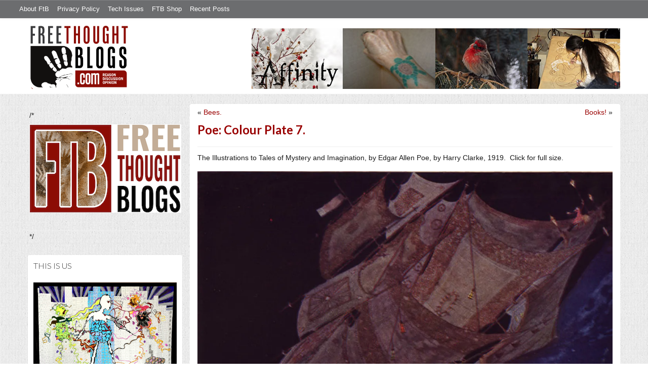

--- FILE ---
content_type: text/html; charset=UTF-8
request_url: https://freethoughtblogs.com/affinity/2018/01/16/poe-colour-plate-7/
body_size: 18733
content:
<!DOCTYPE html>
<html lang="en-US">
<head>
<title>Poe: Colour Plate 7.</title>
<meta property="og:image" content="https://freethoughtblogs.com/affinity/wp-content/themes/ftb2-theme/images/logo.gif">
<meta name="robots" content="noodp,noydir" />
<meta name="viewport" content="width=device-width, initial-scale=1" />
<link rel='dns-prefetch' href='//secure.gravatar.com' />
<link rel='dns-prefetch' href='//platform-api.sharethis.com' />
<link rel='dns-prefetch' href='//fonts.googleapis.com' />
<link rel='dns-prefetch' href='//s.w.org' />
<link rel="alternate" type="application/rss+xml" title="Affinity &raquo; Feed" href="https://freethoughtblogs.com/affinity/feed/" />
<link rel="alternate" type="application/rss+xml" title="Affinity &raquo; Comments Feed" href="https://freethoughtblogs.com/affinity/comments/feed/" />
<link rel="alternate" type="application/rss+xml" title="Affinity &raquo; Poe: Colour Plate 7. Comments Feed" href="https://freethoughtblogs.com/affinity/2018/01/16/poe-colour-plate-7/feed/" />
<link rel="canonical" href="https://freethoughtblogs.com/affinity/2018/01/16/poe-colour-plate-7/" />
		<script type="text/javascript">
			window._wpemojiSettings = {"baseUrl":"https:\/\/s.w.org\/images\/core\/emoji\/11\/72x72\/","ext":".png","svgUrl":"https:\/\/s.w.org\/images\/core\/emoji\/11\/svg\/","svgExt":".svg","source":{"concatemoji":"https:\/\/freethoughtblogs.com\/affinity\/wp-includes\/js\/wp-emoji-release.min.js?ver=4.9.28"}};
			!function(e,a,t){var n,r,o,i=a.createElement("canvas"),p=i.getContext&&i.getContext("2d");function s(e,t){var a=String.fromCharCode;p.clearRect(0,0,i.width,i.height),p.fillText(a.apply(this,e),0,0);e=i.toDataURL();return p.clearRect(0,0,i.width,i.height),p.fillText(a.apply(this,t),0,0),e===i.toDataURL()}function c(e){var t=a.createElement("script");t.src=e,t.defer=t.type="text/javascript",a.getElementsByTagName("head")[0].appendChild(t)}for(o=Array("flag","emoji"),t.supports={everything:!0,everythingExceptFlag:!0},r=0;r<o.length;r++)t.supports[o[r]]=function(e){if(!p||!p.fillText)return!1;switch(p.textBaseline="top",p.font="600 32px Arial",e){case"flag":return s([55356,56826,55356,56819],[55356,56826,8203,55356,56819])?!1:!s([55356,57332,56128,56423,56128,56418,56128,56421,56128,56430,56128,56423,56128,56447],[55356,57332,8203,56128,56423,8203,56128,56418,8203,56128,56421,8203,56128,56430,8203,56128,56423,8203,56128,56447]);case"emoji":return!s([55358,56760,9792,65039],[55358,56760,8203,9792,65039])}return!1}(o[r]),t.supports.everything=t.supports.everything&&t.supports[o[r]],"flag"!==o[r]&&(t.supports.everythingExceptFlag=t.supports.everythingExceptFlag&&t.supports[o[r]]);t.supports.everythingExceptFlag=t.supports.everythingExceptFlag&&!t.supports.flag,t.DOMReady=!1,t.readyCallback=function(){t.DOMReady=!0},t.supports.everything||(n=function(){t.readyCallback()},a.addEventListener?(a.addEventListener("DOMContentLoaded",n,!1),e.addEventListener("load",n,!1)):(e.attachEvent("onload",n),a.attachEvent("onreadystatechange",function(){"complete"===a.readyState&&t.readyCallback()})),(n=t.source||{}).concatemoji?c(n.concatemoji):n.wpemoji&&n.twemoji&&(c(n.twemoji),c(n.wpemoji)))}(window,document,window._wpemojiSettings);
		</script>
		<style type="text/css">
img.wp-smiley,
img.emoji {
	display: inline !important;
	border: none !important;
	box-shadow: none !important;
	height: 1em !important;
	width: 1em !important;
	margin: 0 .07em !important;
	vertical-align: -0.1em !important;
	background: none !important;
	padding: 0 !important;
}
</style>
<link rel='stylesheet' id='bootstrap-css'  href='https://freethoughtblogs.com/affinity/wp-content/themes/ftb2-theme/bootstrap-3.2.0/css/bootstrap.min.css?ver=4.9.28' type='text/css' media='all' />
<link rel='stylesheet' id='bootstrap-theme-css'  href='https://freethoughtblogs.com/affinity/wp-content/themes/ftb2-theme/bootstrap-3.2.0/css/bootstrap-theme.min.css?ver=4.9.28' type='text/css' media='all' />
<link rel='stylesheet' id='fontawesome-css'  href='https://freethoughtblogs.com/affinity/wp-content/themes/ftb2-theme/font-awesome-4.1.0/css/font-awesome.min.css?ver=4.9.28' type='text/css' media='all' />
<link rel='stylesheet' id='lato-font-css'  href='//fonts.googleapis.com/css?family=Lato%3A300%2C700&#038;ver=4.9.28' type='text/css' media='all' />
<link rel='stylesheet' id='child-theme-css'  href='https://freethoughtblogs.com/affinity/wp-content/themes/ftb2-theme/style.css?ver=2.3.6' type='text/css' media='all' />
<link rel='stylesheet' id='stcr-font-awesome-css'  href='https://freethoughtblogs.com/affinity/wp-content/plugins/subscribe-to-comments-reloaded/includes/css/font-awesome.min.css?ver=4.9.28' type='text/css' media='all' />
<link rel='stylesheet' id='taxonomy-image-plugin-public-css'  href='https://freethoughtblogs.com/affinity/wp-content/plugins/taxonomy-images/css/style.css?ver=0.9.6' type='text/css' media='screen' />
<link rel='stylesheet' id='social-logos-css'  href='https://freethoughtblogs.com/affinity/wp-content/plugins/jetpack/_inc/social-logos/social-logos.min.css?ver=1' type='text/css' media='all' />
<link rel='stylesheet' id='jetpack_css-css'  href='https://freethoughtblogs.com/affinity/wp-content/plugins/jetpack/css/jetpack.css?ver=6.8.5' type='text/css' media='all' />
<script type='text/javascript' src='https://freethoughtblogs.com/affinity/wp-includes/js/jquery/jquery.js?ver=1.12.4'></script>
<script type='text/javascript' src='https://freethoughtblogs.com/affinity/wp-includes/js/jquery/jquery-migrate.min.js?ver=1.4.1'></script>
<script type='text/javascript'>
/* <![CDATA[ */
var related_posts_js_options = {"post_heading":"h4"};
/* ]]> */
</script>
<script type='text/javascript' src='https://freethoughtblogs.com/affinity/wp-content/plugins/jetpack/_inc/build/related-posts/related-posts.min.js?ver=20150408'></script>
<script type='text/javascript' src='https://freethoughtblogs.com/affinity/wp-content/themes/ftb2-theme/bootstrap-3.2.0/js/bootstrap.min.js?ver=3.2.0'></script>
<script type='text/javascript' src='https://freethoughtblogs.com/affinity/wp-content/themes/ftb2-theme/js/global.js?ver=0.0.4'></script>
<script type='text/javascript' src='https://freethoughtblogs.com/affinity/wp-includes/js/jquery/ui/core.min.js?ver=1.11.4'></script>
<script type='text/javascript'>
/* <![CDATA[ */
var social_connect_data = {"wordpress_enabled":""};
/* ]]> */
</script>
<script type='text/javascript' src='https://freethoughtblogs.com/affinity/wp-content/plugins/social-connect/media/js/connect.js?ver=4.9.28'></script>
<script type='text/javascript' src='//platform-api.sharethis.com/js/sharethis.js#product=ga&#038;property=5cb5d3be3e2c72001277e9e1'></script>
<script type='text/javascript'>
/* <![CDATA[ */
var AJAXCommentPreview = {"loading":"Loading\u2026","error":"Preview error","emptyString":"Click the \"Preview\" button to preview your comment here.","url":"https:\/\/freethoughtblogs.com\/affinity\/wp-admin\/admin-ajax.php?action=ajax_comment_preview"};
/* ]]> */
</script>
<script type='text/javascript' src='https://freethoughtblogs.com/affinity/wp-content/plugins/ajax-comment-preview/ajax-comment-preview.js?ver=2.4'></script>
<link rel='https://api.w.org/' href='https://freethoughtblogs.com/affinity/wp-json/' />
<link rel="EditURI" type="application/rsd+xml" title="RSD" href="https://freethoughtblogs.com/affinity/xmlrpc.php?rsd" />
<link rel="alternate" type="application/json+oembed" href="https://freethoughtblogs.com/affinity/wp-json/oembed/1.0/embed?url=https%3A%2F%2Ffreethoughtblogs.com%2Faffinity%2F2018%2F01%2F16%2Fpoe-colour-plate-7%2F" />
<link rel="alternate" type="text/xml+oembed" href="https://freethoughtblogs.com/affinity/wp-json/oembed/1.0/embed?url=https%3A%2F%2Ffreethoughtblogs.com%2Faffinity%2F2018%2F01%2F16%2Fpoe-colour-plate-7%2F&#038;format=xml" />

<!-- Start Of Additions Generated By Greg's Threaded Comment Numbering Plugin 1.5.8 -->
<link rel='stylesheet' id='gtcn-plugin-css'  href='https://freethoughtblogs.com/affinity/wp-content/plugins/gregs-threaded-comment-numbering/gtcn-css.css?ver=1.5.8' type='text/css' media='all' />
<!-- End Of Additions Generated By Greg's Threaded Comment Numbering Plugin 1.5.8 -->
		<script type="text/javascript">
			var _statcounter = _statcounter || [];
			_statcounter.push({"tags": {"author": "Caine"}});
		</script>
		<link rel='stylesheet' id='social_connect-css'  href='https://freethoughtblogs.com/affinity/wp-content/plugins/social-connect/media/css/style.css?ver=4.9.28' type='text/css' media='all' />
<link rel='stylesheet' id='dashicons-css'  href='https://freethoughtblogs.com/affinity/wp-includes/css/dashicons.min.css?ver=4.9.28' type='text/css' media='all' />
<link rel='stylesheet' id='wp-jquery-ui-dialog-css'  href='https://freethoughtblogs.com/affinity/wp-includes/css/jquery-ui-dialog.min.css?ver=4.9.28' type='text/css' media='all' />

<link rel='dns-prefetch' href='//widgets.wp.com'/>
<link rel='dns-prefetch' href='//s0.wp.com'/>
<link rel='dns-prefetch' href='//0.gravatar.com'/>
<link rel='dns-prefetch' href='//1.gravatar.com'/>
<link rel='dns-prefetch' href='//2.gravatar.com'/>
<link rel='dns-prefetch' href='//i0.wp.com'/>
<link rel='dns-prefetch' href='//i1.wp.com'/>
<link rel='dns-prefetch' href='//i2.wp.com'/>
<style type='text/css'>img#wpstats{display:none}</style><link rel="Shortcut Icon" href="/favicon.ico" type="image/x-icon" />
<link rel="pingback" href="https://freethoughtblogs.com/affinity/xmlrpc.php" />
<!--[if lt IE 9]><script src="//html5shiv.googlecode.com/svn/trunk/html5.js"></script><![endif]-->
		<style type="text/css">.recentcomments a{display:inline !important;padding:0 !important;margin:0 !important;}</style>
		
<!-- Jetpack Open Graph Tags -->
<meta property="og:type" content="article" />
<meta property="og:title" content="Poe: Colour Plate 7." />
<meta property="og:url" content="https://freethoughtblogs.com/affinity/2018/01/16/poe-colour-plate-7/" />
<meta property="og:description" content="The Illustrations to Tales of Mystery and Imagination, by Edgar Allen Poe, by Harry Clarke, 1919.  Click for full size. {AD}" />
<meta property="article:published_time" content="2018-01-16T13:49:13+00:00" />
<meta property="article:modified_time" content="2018-01-16T13:49:13+00:00" />
<meta property="og:site_name" content="Affinity" />
<meta property="og:image" content="https://freethoughtblogs.com/affinity/files/2018/01/C7.jpg" />
<meta property="og:image:secure_url" content="https://i2.wp.com/freethoughtblogs.com/affinity/files/2018/01/C7.jpg?ssl=1" />
<meta property="og:image:width" content="1061" />
<meta property="og:image:height" content="1500" />
<meta property="og:locale" content="en_US" />
<meta name="twitter:text:title" content="Poe: Colour Plate 7." />
<meta name="twitter:image" content="https://freethoughtblogs.com/affinity/files/2018/01/C7.jpg?w=1400" />
<meta name="twitter:card" content="summary_large_image" />

<!-- End Jetpack Open Graph Tags -->

<!-- AD HEADER CODEZ -->
<script type='text/javascript'>
var googletag = googletag || {};
googletag.cmd = googletag.cmd || [];
(function() {
var gads = document.createElement('script');
gads.async = true;
gads.type = 'text/javascript';
var useSSL = 'https:' == document.location.protocol;
gads.src = (useSSL ? 'https:' : 'http:') + 
'//www.googletagservices.com/tag/js/gpt.js';
var node = document.getElementsByTagName('script')[0];
node.parentNode.insertBefore(gads, node);
})();
</script>			<style type="text/css" id="wp-custom-css">
				/*
Welcome to Custom CSS!

To learn how this works, see http://wp.me/PEmnE-Bt
*/
blockquote {
	padding: 1px 4px 1px 24px !important;
	border-left: 3px solid #550000;
	color: #550000 !important;
}

q {
	font-family: "Comic Sans MS", MarkerFelt, MarkerFelt-Wide;
}

li.comment.bypostauthor {
	color: black !important;
	background: white !important;
	min-height: 100px !important;
	background-image: url(http://freethoughtblogs.com/affinity/files/2016/07/Ratskel.gif) !important;
	background-repeat: no-repeat !important;
	background-position: right bottom !important;
	border-left: 2px solid white !important;
	border-top: 2px solid white !important;
	border-right: 2px solid #ddd !important;
	border-bottom: 2px solid #ddd !important;
	padding: 8px !important;
	padding-right: 75px !important;
}

p.lead:first-letter {
	text-shadow: #aaa 2px 2px;
	font-size: 250%;
	line-height: 1;
	margin: 2px 3px 0 -2px;
	float: left;
}			</style>
		<!--[if lt IE 9]>
<script src="http://ie7-js.googlecode.com/svn/version/2.1(beta4)/IE9.js"></script>
<![endif]-->
<meta name="viewport" content="initial-scale=1.0, width=device-width, user-scalable=yes">
</head>
<body class="post-template-default single single-post postid-25650 single-format-standard custom-header header-image sidebar-content" itemscope="itemscope" itemtype="http://schema.org/WebPage"><div class="site-container"><nav class="navbar navbar-default" id="header-top" role="navigation">
  <div class="container-fluid">
    <div class="navbar-header">
      <button type="button" class="btn" data-toggle="collapse" data-target="#header-top .navbar-collapse">
        <i class="fa fa-bars"></i> Top menu
      </button>
    </div>
    <div class="collapse navbar-collapse">
<!-- Time saved: 0.02226996421814 -->
<ul id="menu-main" class="menu nav navbar-nav"><li id="menu-item-32" class="menu-item menu-item-type-post_type menu-item-object-page menu-item-32"><a href="https://freethoughtblogs.com/advertise-on-freethoughtblogs/">About FtB</a></li>
<li id="menu-item-33" class="menu-item menu-item-type-post_type menu-item-object-page menu-item-33"><a href="https://freethoughtblogs.com/privacy-policy/">Privacy Policy</a></li>
<li id="menu-item-123958" class="menu-item menu-item-type-post_type menu-item-object-page menu-item-123958"><a href="https://freethoughtblogs.com/technical-support/">Tech Issues</a></li>
<li id="menu-item-153333" class="menu-item menu-item-type-post_type menu-item-object-page menu-item-153333"><a href="https://freethoughtblogs.com/shop/">FTB Shop</a></li>
<li id="menu-item-186377" class="menu-item menu-item-type-post_type menu-item-object-page menu-item-186377"><a href="https://freethoughtblogs.com/recent-posts/">Recent Posts</a></li>
</ul><!-- Time saved: 0.0040378570556641 -->
<!--
    <div class="top_social">
      <a href="#"><i class="fa fa-twitter"></i></a>
      <a href="#"><i class="fa fa-facebook"></i></a>
    </div>
      <form method="get" class="search-form" action="" role="search">
        <input type="text" name="s" placeholder="Search this website…">
        <button type="submit"><i class="fa fa-search"></i></button>
      </form>
    </div>
    <div class="login_div"><a href="https://freethoughtblogs.com/affinity/wp-login.php">Log in</a></div>
-->
    </div>
  </div>
</nav>
<header class="site-header">
  <div id="title-area">
<h1 class="site-title" itemprop="headline"><a href="https://freethoughtblogs.com/affinity/" title="Affinity">Affinity</a></h1><h2 class="site-description" itemprop="description">Art, Fun, &amp; Nonsense.</h2>  </div>
  <div class="header-inner">
    <div id="site-logo">
      <a href="/"><img src="https://freethoughtblogs.com/affinity/wp-content/themes/ftb2-theme/images/logo.gif"></a>
    </div>
<aside class="widget-area header-widget-area" class="widget-area header-widget-area">    <a href="https://freethoughtblogs.com/affinity"><img class="header-image" src="https://freethoughtblogs.com/affinity/files/2016/08/AffinityHeader1.jpg"></a>
  </aside>    <div style="clear: both"></div>
  </div>
</header>
</div></header><div class="site-inner"><div style="display: none; visibility: hidden;" aria-hidden="true">
    Customer service: <a href="/donttouch.php">is run by John and Stacy</a>
</div>
<div class="content-sidebar-wrap"><div class="col-md-4">
<div id="main-left-menu">
  <button href="#" data-toggle="collapse" data-target="#main-left-menu .menu" id="menu-button" class="btn"><i class="fa fa-bars"></i> Sidebar Menu</button>
  <div class="menu collapse">
<aside class="sidebar sidebar-primary widget-area" role="complementary" itemscope="itemscope" itemtype="http://schema.org/WPSideBar">
  <section id="advertise" class="widget widget_ads">
    <div class="widget-wrap">
      <div class="textwidget">
        <div class="adv_on_ftb">
/*         <h2><a href="https://freethoughtblogs.com/fundraising/"><img src="https://freethoughtblogs.com/pharyngula/files/2023/12/FtBLogo.png" alt="" width="300" height="189" class="aligncenter size-medium wp-image-63384" /></a></h2>
*/          
                  </div>
      </div>
    </div>
  </section>
</aside>
<aside class="sidebar sidebar-primary widget-area" role="complementary" itemscope="itemscope" itemtype="http://schema.org/WPSideBar"><section id="text-3" class="widget widget_text"><div></div><h4 class="widget-title widgettitle">This is Us<a class="widget-title-expander" href="#" data-toggle="collapse" data-target=".widget-content" data-parent=".widget"><i class="fa fa-bars"></i></a></h4><div class="widget-content">			<div class="textwidget"><div id="attachment_26774" style="width: 1810px" class="wp-caption alignnone"><a href="https://freethoughtblogs.com/affinity/fuck-cancer-caines-journey/"><img class="wp-image-26774 size-full" src="https://i0.wp.com/freethoughtblogs.com/affinity/files/2018/03/TFight.jpg?resize=1800%2C1324&#038;ssl=1" alt="" width="1800" height="1324" data-recalc-dims="1" /></a><p class="wp-caption-text">The Fight, ©Caine, all right reserved</p></div>
<p><a href="https://freethoughtblogs.com/affinity/fuck-cancer-caines-journey/"><strong>Fuck Cancer: Caine&#8217;s Journey</strong></a></p>
<p>~~~~~~~~~~~~~~~~~~~~~~~~~~~~~~~~~~</p>
<p><strong>The Blogging Team</strong></p>
<ul>
<li><a href="https://freethoughtblogs.com/affinity/2016/03/14/hello-world/">Caine</a></li>
<li><a href="https://freethoughtblogs.com/affinity/2018/03/24/a-very-brief-introduction/">Charly</a></li>
<li><a href="https://freethoughtblogs.com/affinity/2018/07/21/barcelona/">Giliell</a></li>
<li><a href="https://freethoughtblogs.com/affinity/2018/09/24/this-is-just-to-say/">rq</a></li>
<li><a href="https://freethoughtblogs.com/affinity/2018/03/25/jacks-walk-3/">voyager</a></li>
</ul>
</div>
		</div></section></aside><!-- Time saved: 0.0626220703125 -->
<aside class="sidebar sidebar-primary widget-area" role="complementary" itemscope="itemscope" itemtype="http://schema.org/WPSideBar">
  <section id="blogroll" class="widget widget_text">
    <h2><i class="fa fa-th-large"></i><!-- <img src="/wp-content/themes/ftb2-theme/images/img-1.gif" alt="">-->Freethought Blogs</h2>
      <ul>
              <li><a href="https://freethoughtblogs.com/atrivialknot/">A Trivial Knot</a></li>
              <li><a href="https://freethoughtblogs.com/affinity/">Affinity</a></li>
              <li><a href="https://freethoughtblogs.com/atg/">Against the Grain</a></li>
              <li><a href="https://freethoughtblogs.com/andreasavester/">Andreas Avester</a></li>
              <li><a href="https://freethoughtblogs.com/natehevens/">Atheism, Music, and More...</a></li>
              <li><a href="https://freethoughtblogs.com/seymour/">Bill Seymour</a></li>
              <li><a href="https://freethoughtblogs.com/daylight/">Daylight Atheism</a></li>
              <li><a href="https://freethoughtblogs.com/iris/">Death to Squirrels</a></li>
              <li><a href="https://freethoughtblogs.com/fierceroller/">Fierce Roller</a></li>
              <li><a href="https://freethoughtblogs.com/freethinkingahead/">Freethinking Ahead</a></li>
              <li><a href="https://freethoughtblogs.com/ashes/">From the Ashes of Faith</a></li>
              <li><a href="https://freethoughtblogs.com/geekyhumanist/">Geeky Humanist</a></li>
              <li><a href="https://freethoughtblogs.com/forgiven/">I Have Forgiven Jesus</a></li>
              <li><a href="https://freethoughtblogs.com/impossibleme/">Impossible Me</a></li>
              <li><a href="https://freethoughtblogs.com/intransitive/">Intransitive</a></li>
              <li><a href="https://freethoughtblogs.com/musings/">Jonathan&#039;s Musings</a></li>
              <li><a href="https://freethoughtblogs.com/gas/">Life&#039;s a Gas</a></li>
              <li><a href="https://freethoughtblogs.com/singham/">Mano Singham</a></li>
              <li><a href="https://freethoughtblogs.com/marissa/">Marissa Explains It All</a></li>
              <li><a href="https://freethoughtblogs.com/arun/">Nastik Deliberations</a></li>
              <li><a href="https://freethoughtblogs.com/oceanoxia/">Oceanoxia</a></li>
              <li><a href="https://freethoughtblogs.com/pervertjustice/">Pervert Justice</a></li>
              <li><a href="https://freethoughtblogs.com/pharyngula/">Pharyngula</a></li>
              <li><a href="https://freethoughtblogs.com/primatechess/">Primate Chess</a></li>
              <li><a href="https://freethoughtblogs.com/kriswager/">Pro-Science</a></li>
              <li><a href="https://freethoughtblogs.com/recursivity/">Recursivity</a></li>
              <li><a href="https://freethoughtblogs.com/reprobate/">Reprobate Spreadsheet</a></li>
              <li><a href="https://freethoughtblogs.com/stderr/">Stderr</a></li>
              <li><a href="https://freethoughtblogs.com/taslima/">Taslima Nasreen</a></li>
              <li><a href="https://freethoughtblogs.com/babbler/">The Bolingbrook Babbler</a></li>
              <li><a href="https://freethoughtblogs.com/cuttlefish/">The Digital Cuttlefish</a></li>
              <li><a href="https://freethoughtblogs.com/yemmynisting/">YEMMYnisting</a></li>
            </ul>
      <form class="dropdown" style="display: none">
        <select id="blogroll-dropdown">
          <option value="">Choose blog...</option>
                    <option value="https://freethoughtblogs.com/atrivialknot/">A Trivial Knot</a></li>
                    <option value="https://freethoughtblogs.com/affinity/">Affinity</a></li>
                    <option value="https://freethoughtblogs.com/atg/">Against the Grain</a></li>
                    <option value="https://freethoughtblogs.com/andreasavester/">Andreas Avester</a></li>
                    <option value="https://freethoughtblogs.com/natehevens/">Atheism, Music, and More...</a></li>
                    <option value="https://freethoughtblogs.com/seymour/">Bill Seymour</a></li>
                    <option value="https://freethoughtblogs.com/daylight/">Daylight Atheism</a></li>
                    <option value="https://freethoughtblogs.com/iris/">Death to Squirrels</a></li>
                    <option value="https://freethoughtblogs.com/fierceroller/">Fierce Roller</a></li>
                    <option value="https://freethoughtblogs.com/freethinkingahead/">Freethinking Ahead</a></li>
                    <option value="https://freethoughtblogs.com/">Freethought Blogs</a></li>
                    <option value="https://freethoughtblogs.com/ashes/">From the Ashes of Faith</a></li>
                    <option value="https://freethoughtblogs.com/geekyhumanist/">Geeky Humanist</a></li>
                    <option value="https://freethoughtblogs.com/forgiven/">I Have Forgiven Jesus</a></li>
                    <option value="https://freethoughtblogs.com/impossibleme/">Impossible Me</a></li>
                    <option value="https://freethoughtblogs.com/intransitive/">Intransitive</a></li>
                    <option value="https://freethoughtblogs.com/musings/">Jonathan&#039;s Musings</a></li>
                    <option value="https://freethoughtblogs.com/gas/">Life&#039;s a Gas</a></li>
                    <option value="https://freethoughtblogs.com/singham/">Mano Singham</a></li>
                    <option value="https://freethoughtblogs.com/marissa/">Marissa Explains It All</a></li>
                    <option value="https://freethoughtblogs.com/arun/">Nastik Deliberations</a></li>
                    <option value="https://freethoughtblogs.com/oceanoxia/">Oceanoxia</a></li>
                    <option value="https://freethoughtblogs.com/pervertjustice/">Pervert Justice</a></li>
                    <option value="https://freethoughtblogs.com/pharyngula/">Pharyngula</a></li>
                    <option value="https://freethoughtblogs.com/primatechess/">Primate Chess</a></li>
                    <option value="https://freethoughtblogs.com/kriswager/">Pro-Science</a></li>
                    <option value="https://freethoughtblogs.com/recursivity/">Recursivity</a></li>
                    <option value="https://freethoughtblogs.com/reprobate/">Reprobate Spreadsheet</a></li>
                    <option value="https://freethoughtblogs.com/stderr/">Stderr</a></li>
                    <option value="https://freethoughtblogs.com/taslima/">Taslima Nasreen</a></li>
                    <option value="https://freethoughtblogs.com/babbler/">The Bolingbrook Babbler</a></li>
                    <option value="https://freethoughtblogs.com/cuttlefish/">The Digital Cuttlefish</a></li>
                    <option value="https://freethoughtblogs.com/yemmynisting/">YEMMYnisting</a></li>
                  </select>
      </form>
    <div class="clear: left"></div>
  </section>
  <div class="clear: left"></div>
</aside>
<!-- Time saved: 0.047709941864014 -->

<aside class="sidebar sidebar-primary widget-area" role="complementary" itemscope="itemscope" itemtype="http://schema.org/WPSideBar">
  <section id="recent_network_posts" class="widget widget_recent_network_posts">
    <div class="widget-wrap">
      <h4 class="widget-title widgettitle">Recent Posts on FtB</h4>
      <font size=-3><a href="https://freethoughtblogs.com/recent-posts/">[Last 50 Recent Posts]</a><br />
          <div class='nlposts-container nlposts-ulist-container nlp-instance-default-455067748'><ul class='nlposts-wrapper nlposts-ulist nav nav-tabs nav-stacked'><li class='nlposts-ulist-litem nlposts-siteid-36'><div class='nlposts-caption'><h3 class='nlposts-ulist-title'><a href='https://freethoughtblogs.com/singham/2026/01/21/trump-forced-to-back-down-on-greenland-threats/'>Trump forced to back down on Greenland threats</a></h3><span class='nlposts-ulist-meta'><a href="https://freethoughtblogs.com/singham">Mano Singham</a> - Published by <a href="https://freethoughtblogs.com/singham/author/singham">Mano Singham</a></span></div></li><li class='nlposts-ulist-litem nlposts-siteid-3'><div class='nlposts-caption'><h3 class='nlposts-ulist-title'><a href='https://freethoughtblogs.com/pharyngula/2026/01/21/adventures-in-enterocolitis/'>Adventures in enterocolitis</a></h3><span class='nlposts-ulist-meta'><a href="https://freethoughtblogs.com/pharyngula">Pharyngula</a> - Published by <a href="https://freethoughtblogs.com/pharyngula/author/pharyngula">PZ Myers</a></span></div></li><li class='nlposts-ulist-litem nlposts-siteid-84'><div class='nlposts-caption'><h3 class='nlposts-ulist-title'><a href='https://freethoughtblogs.com/gas/2026/01/21/life-during-wartime/'>Life During Wartime</a></h3><span class='nlposts-ulist-meta'><a href="https://freethoughtblogs.com/gas">Life&#039;s a Gas</a> - Published by <a href="https://freethoughtblogs.com/gas/author/great1american1satan">Bébé Mélange</a></span></div></li><li class='nlposts-ulist-litem nlposts-siteid-74'><div class='nlposts-caption'><h3 class='nlposts-ulist-title'><a href='https://freethoughtblogs.com/affinity/2026/01/21/the-greater-gardening-of-2026-part-4-rejuvenating-raspberries/'>The Greater Gardening of 2026 - Part 4 - Rejuvenating Raspberries</a></h3><span class='nlposts-ulist-meta'><a href="https://freethoughtblogs.com/affinity">Affinity</a> - Published by <a href="https://freethoughtblogs.com/affinity/author/charly">Charly</a></span></div></li><li class='nlposts-ulist-litem nlposts-siteid-80'><div class='nlposts-caption'><h3 class='nlposts-ulist-title'><a href='https://freethoughtblogs.com/atrivialknot/2026/01/20/estimating-true-ratings/'>Estimating true ratings</a></h3><span class='nlposts-ulist-meta'><a href="https://freethoughtblogs.com/atrivialknot">A Trivial Knot</a> - Published by <a href="https://freethoughtblogs.com/atrivialknot/author/atrivialknot">Siggy</a></span></div></li><li class='nlposts-ulist-litem nlposts-siteid-108'><div class='nlposts-caption'><h3 class='nlposts-ulist-title'><a href='https://freethoughtblogs.com/ashes/2026/01/20/hello-im-not-dead/'>Hello! I'm not dead!</a></h3><span class='nlposts-ulist-meta'><a href="https://freethoughtblogs.com/ashes">From the Ashes of Faith</a> - Published by <a href="https://freethoughtblogs.com/ashes/author/ashes">ashes</a></span></div></li><li class='nlposts-ulist-litem nlposts-siteid-102'><div class='nlposts-caption'><h3 class='nlposts-ulist-title'><a href='https://freethoughtblogs.com/babbler/2026/01/19/a-reminder-there-is-no-arc/'>A reminder there is no arc</a></h3><span class='nlposts-ulist-meta'><a href="https://freethoughtblogs.com/babbler">The Bolingbrook Babbler</a> - Published by <a href="https://freethoughtblogs.com/babbler/author/williambrinkman">William Brinkman</a></span></div></li><li class='nlposts-ulist-litem nlposts-siteid-115'><div class='nlposts-caption'><h3 class='nlposts-ulist-title'><a href='https://freethoughtblogs.com/daylight/2026/01/16/tpb-backyard-wmds/'>The Probability Broach: Backyard WMDs</a></h3><span class='nlposts-ulist-meta'><a href="https://freethoughtblogs.com/daylight">Daylight Atheism</a> - Published by <a href="https://freethoughtblogs.com/daylight/author/ebonmuse">Adam Lee</a></span></div></li></ul></div>      </font>
    </div>
  </section>
</aside>

<aside class="sidebar sidebar-primary widget-area" role="complementary" itemscope="itemscope" itemtype="http://schema.org/WPSideBar">
  <section id="widget-search" class="widget widget-search">
    <form method="get" class="form-inline form-search" action="" role="form">
      <div class="form-group input-group">
        <input type="text" name="s" placeholder="Search this website…" class="form-control">
        <span class="input-group-btn">
          <button type="submit" class="btn btn-default"><i class="fa fa-search"></i></button>
        </span>
      </div>
    </form>
    <ul>
      <li><li><a href="https://freethoughtblogs.com/affinity/wp-login.php?action=register">Register</a></li>      <li>
              <a href="/wp-login.php?redirect_to=https://freethoughtblogs.com/affinity/2018/01/16/poe-colour-plate-7/">Log in</a>
          </ul>
  </section>
</aside>
<aside class="sidebar sidebar-primary widget-area" role="complementary" itemscope="itemscope" itemtype="http://schema.org/WPSideBar">
  <section id="advertise2" class="widget widget_ads">
    <div class="widget-wrap">
      <div class="textwidget">
        <div class="adv_on_ftb">
                  </div>
      </div>
    </div>
  </section>
</aside>

<aside class="sidebar sidebar-primary widget-area" role="complementary" itemscope="itemscope" itemtype="http://schema.org/WPSideBar">
  <section id="activity" class="widget">
    <div class="widget-wrap">
      <ul class="nav nav-pills" role="tablist">
        <li class="active"><a href="#activity-recent-posts" role="tab" data-toggle="tab">Recent Posts</a></li>
        <li><a href="#activity-recent-comments" role="tab" data-toggle="tab">Recent Comments</a></li>
        <li><a href="#activity-archives" role="tab" data-toggle="tab">Archives</a></li>
      </ul>
      <div class="tab-content">
        <!-- Time saved: 0.019651889801025 -->
        <div id="activity-recent-posts" class="tab-pane active">
                    <ul>
                      <li>
              <a href="https://freethoughtblogs.com/affinity/2026/01/21/the-greater-gardening-of-2026-part-4-rejuvenating-raspberries/" title="The Greater Gardening of 2026 - Part 4 - Rejuvenating Raspberries">
                The Greater Gardening of 2026 - Part 4 - Rejuvenating Raspberries              </a>
            </li>
                      <li>
              <a href="https://freethoughtblogs.com/affinity/2026/01/19/self-sustainability-tangent-part-3-climate-and-environment/" title="Self-Sustainability Tangent – Part 3 – Climate and Environment">
                Self-Sustainability Tangent – Part 3 – Climate and Environment              </a>
            </li>
                      <li>
              <a href="https://freethoughtblogs.com/affinity/2026/01/18/self-sustainability-tangent-part-2-diet/" title="Self-Sustainability Tangent - Part 2 - Diet">
                Self-Sustainability Tangent - Part 2 - Diet              </a>
            </li>
                      <li>
              <a href="https://freethoughtblogs.com/affinity/2026/01/17/the-greater-gardening-of-2026-part-3-molehills/" title="The Greater Gardening of 2026 - Part 3 - Molehills">
                The Greater Gardening of 2026 - Part 3 - Molehills              </a>
            </li>
                      <li>
              <a href="https://freethoughtblogs.com/affinity/2026/01/16/self-sustainability-tangent-part-1-thoughts/" title="Self-Sustainability Tangent - Part 1 - Thoughts">
                Self-Sustainability Tangent - Part 1 - Thoughts              </a>
            </li>
                      <li>
              <a href="https://freethoughtblogs.com/affinity/2026/01/09/the-greater-gardening-of-2026-part-2-winter-wood-woes/" title="The Greater Gardening of 2026 - Part 2 - Winter Wood Woes">
                The Greater Gardening of 2026 - Part 2 - Winter Wood Woes              </a>
            </li>
                      <li>
              <a href="https://freethoughtblogs.com/affinity/2026/01/05/the-greater-gardening-of-2026-part-1-starting-seed-snails/" title="The Greater Gardening of 2026 – Part 1 - Starting Seed Snails">
                The Greater Gardening of 2026 – Part 1 - Starting Seed Snails              </a>
            </li>
                      <li>
              <a href="https://freethoughtblogs.com/affinity/2026/01/01/gingerbready-new-year/" title="Gingerbready New Year!">
                Gingerbready New Year!              </a>
            </li>
                      <li>
              <a href="https://freethoughtblogs.com/affinity/2025/12/30/merry-gingermas-2025-part-2/" title="Merry Gingermas 2025 - Part 2">
                Merry Gingermas 2025 - Part 2              </a>
            </li>
                      <li>
              <a href="https://freethoughtblogs.com/affinity/2025/12/25/merry-gingermass-2025-part-1/" title="Merry Gingermass 2025 - Part 1">
                Merry Gingermass 2025 - Part 1              </a>
            </li>
                    </ul>
        </div>
                <!-- Time saved: 0.097756147384644 -->
        <div id="activity-recent-comments" class="tab-pane">
          <ul>
                      <li>
              Charly on
              <a class="author" href="https://freethoughtblogs.com/affinity/2026/01/21/the-greater-gardening-of-2026-part-4-rejuvenating-raspberries/#comment-73774">
                The Greater Gardening of 2026 &#8211; Part 4 &#8211; Rejuvenating Raspberries              </a>
            </li>
                      <li>
              rwiess on
              <a class="author" href="https://freethoughtblogs.com/affinity/2026/01/21/the-greater-gardening-of-2026-part-4-rejuvenating-raspberries/#comment-73770">
                The Greater Gardening of 2026 &#8211; Part 4 &#8211; Rejuvenating Raspberries              </a>
            </li>
                      <li>
              Charly on
              <a class="author" href="https://freethoughtblogs.com/affinity/2026/01/19/self-sustainability-tangent-part-3-climate-and-environment/#comment-73732">
                Self-Sustainability Tangent – Part 3 – Climate and Environment              </a>
            </li>
                      <li>
              chigau (違う) on
              <a class="author" href="https://freethoughtblogs.com/affinity/2026/01/19/self-sustainability-tangent-part-3-climate-and-environment/#comment-73723">
                Self-Sustainability Tangent – Part 3 – Climate and Environment              </a>
            </li>
                      <li>
              Charly on
              <a class="author" href="https://freethoughtblogs.com/affinity/2026/01/19/self-sustainability-tangent-part-3-climate-and-environment/#comment-73695">
                Self-Sustainability Tangent – Part 3 – Climate and Environment              </a>
            </li>
                      <li>
              chigau (違う) on
              <a class="author" href="https://freethoughtblogs.com/affinity/2026/01/19/self-sustainability-tangent-part-3-climate-and-environment/#comment-73685">
                Self-Sustainability Tangent – Part 3 – Climate and Environment              </a>
            </li>
                      <li>
              garnetstar on
              <a class="author" href="https://freethoughtblogs.com/affinity/2026/01/18/self-sustainability-tangent-part-2-diet/#comment-73649">
                Self-Sustainability Tangent &#8211; Part 2 &#8211; Diet              </a>
            </li>
                      <li>
              chigau (違う) on
              <a class="author" href="https://freethoughtblogs.com/affinity/2026/01/18/self-sustainability-tangent-part-2-diet/#comment-73640">
                Self-Sustainability Tangent &#8211; Part 2 &#8211; Diet              </a>
            </li>
                      <li>
              chigau (違う) on
              <a class="author" href="https://freethoughtblogs.com/affinity/2026/01/17/the-greater-gardening-of-2026-part-3-molehills/#comment-73619">
                The Greater Gardening of 2026 &#8211; Part 3 &#8211; Molehills              </a>
            </li>
                      <li>
              rwiess on
              <a class="author" href="https://freethoughtblogs.com/affinity/2026/01/17/the-greater-gardening-of-2026-part-3-molehills/#comment-73609">
                The Greater Gardening of 2026 &#8211; Part 3 &#8211; Molehills              </a>
            </li>
                    </ul>
                  </div>
                <div id="activity-archives" class="tab-pane">
        <!-- Time saved: 0.027453899383545 -->
	<li><a href='https://freethoughtblogs.com/affinity/2026/01/'>January 2026</a></li>
	<li><a href='https://freethoughtblogs.com/affinity/2025/12/'>December 2025</a></li>
	<li><a href='https://freethoughtblogs.com/affinity/2025/11/'>November 2025</a></li>
	<li><a href='https://freethoughtblogs.com/affinity/2025/10/'>October 2025</a></li>
	<li><a href='https://freethoughtblogs.com/affinity/2025/09/'>September 2025</a></li>
	<li><a href='https://freethoughtblogs.com/affinity/2025/08/'>August 2025</a></li>
	<li><a href='https://freethoughtblogs.com/affinity/2025/07/'>July 2025</a></li>
	<li><a href='https://freethoughtblogs.com/affinity/2025/06/'>June 2025</a></li>
	<li><a href='https://freethoughtblogs.com/affinity/2025/05/'>May 2025</a></li>
	<li><a href='https://freethoughtblogs.com/affinity/2025/04/'>April 2025</a></li>
	<li><a href='https://freethoughtblogs.com/affinity/2025/03/'>March 2025</a></li>
	<li><a href='https://freethoughtblogs.com/affinity/2025/02/'>February 2025</a></li>
	<li><a href='https://freethoughtblogs.com/affinity/2025/01/'>January 2025</a></li>
	<li><a href='https://freethoughtblogs.com/affinity/2024/12/'>December 2024</a></li>
	<li><a href='https://freethoughtblogs.com/affinity/2024/11/'>November 2024</a></li>
        </div>
      </div>
    </div>
  </section>
</aside>
<aside class="sidebar sidebar-primary widget-area" role="complementary" itemscope="itemscope" itemtype="http://schema.org/WPSideBar"><section id="text-2" class="widget widget_text"><div></div><h4 class="widget-title widgettitle">Submissions<a class="widget-title-expander" href="#" data-toggle="collapse" data-target=".widget-content" data-parent=".widget"><i class="fa fa-bars"></i></a></h4><div class="widget-content">			<div class="textwidget"><p><a href="https://i1.wp.com/freethoughtblogs.com/affinity/files/2016/03/Outlinesm.jpg?ssl=1"><img class="alignnone size-full wp-image-11" src="https://i1.wp.com/freethoughtblogs.com/affinity/files/2016/03/Outlinesm.jpg?resize=300%2C355&#038;ssl=1" alt="" width="300" height="355" data-recalc-dims="1" /></a></p>
<p>&nbsp;</p>
<p>Have something you&#8217;d like to submit, a photo, current project, art, something you would like featured, or talked about, whatever you may have? <a href="mailto:affinitysubmissions@gmail.com">you can email here</a></p>
<p>and thanks!</p>
<p>&nbsp;</p>
<p>*****<br />
<a href="https://freethoughtblogs.com/affinity/2025/05/06/tnet-49-full-auto-crossbow/"><b>The Never-Ending Thread.</b></a></p>
<p>*****<br />
<b></b></p>
<p><a href="https://twitter.com/affinityvoyager"><strong>Follow us on Twitter &#8211; voyager@affinityvoyager</strong></a></p>
</div>
		</div></section></aside><aside class="sidebar sidebar-primary widget-area" role="complementary" itemscope="itemscope" itemtype="http://schema.org/WPSideBar"><section id="blog_subscription-2" class="widget jetpack_subscription_widget"><div></div><h4 class="widget-title widgettitle">Subscribe to Blog via Email<a class="widget-title-expander" href="#" data-toggle="collapse" data-target=".widget-content" data-parent=".widget"><i class="fa fa-bars"></i></a></h4><div class="widget-content">
			<form action="#" method="post" accept-charset="utf-8" id="subscribe-blog-blog_subscription-2">
				<div id="subscribe-text"><p>Enter your email address to subscribe to this blog and receive notifications of new posts by email.</p>
</div>					<p id="subscribe-email">
						<label id="jetpack-subscribe-label" for="subscribe-field-blog_subscription-2">
							Email Address						</label>
						<input type="email" name="email" required="required" class="required" value="" id="subscribe-field-blog_subscription-2" placeholder="Email Address" />
					</p>

					<p id="subscribe-submit">
						<input type="hidden" name="action" value="subscribe" />
						<input type="hidden" name="source" value="https://freethoughtblogs.com/affinity/2018/01/16/poe-colour-plate-7/" />
						<input type="hidden" name="sub-type" value="widget" />
						<input type="hidden" name="redirect_fragment" value="blog_subscription-2" />
												<input type="submit" value="Subscribe" name="jetpack_subscriptions_widget" />
					</p>
							</form>

			<script>
			/*
			Custom functionality for safari and IE
			 */
			(function( d ) {
				// In case the placeholder functionality is available we remove labels
				if ( ( 'placeholder' in d.createElement( 'input' ) ) ) {
					var label = d.querySelector( 'label[for=subscribe-field-blog_subscription-2]' );
						label.style.clip 	 = 'rect(1px, 1px, 1px, 1px)';
						label.style.position = 'absolute';
						label.style.height   = '1px';
						label.style.width    = '1px';
						label.style.overflow = 'hidden';
				}

				// Make sure the email value is filled in before allowing submit
				var form = d.getElementById('subscribe-blog-blog_subscription-2'),
					input = d.getElementById('subscribe-field-blog_subscription-2'),
					handler = function( event ) {
						if ( '' === input.value ) {
							input.focus();

							if ( event.preventDefault ){
								event.preventDefault();
							}

							return false;
						}
					};

				if ( window.addEventListener ) {
					form.addEventListener( 'submit', handler, false );
				} else {
					form.attachEvent( 'onsubmit', handler );
				}
			})( document );
			</script>
				
</div></section></aside><aside class="sidebar sidebar-primary widget-area" role="complementary" itemscope="itemscope" itemtype="http://schema.org/WPSideBar"><section id="recent-comments-3" class="widget widget_recent_comments"><div></div><h4 class="widget-title widgettitle">Recent Comments<a class="widget-title-expander" href="#" data-toggle="collapse" data-target=".widget-content" data-parent=".widget"><i class="fa fa-bars"></i></a></h4><div class="widget-content"><ul id="recentcomments"><li class="recentcomments"><span class="comment-author-link"><a href="https://hic-est-charly.blogspot.com" rel='external nofollow' class='url'>Charly</a></span> on <a href="https://freethoughtblogs.com/affinity/2026/01/21/the-greater-gardening-of-2026-part-4-rejuvenating-raspberries/comment-page-1/#comment-73774">The Greater Gardening of 2026 &#8211; Part 4 &#8211; Rejuvenating Raspberries</a></li><li class="recentcomments"><span class="comment-author-link">rwiess</span> on <a href="https://freethoughtblogs.com/affinity/2026/01/21/the-greater-gardening-of-2026-part-4-rejuvenating-raspberries/comment-page-1/#comment-73770">The Greater Gardening of 2026 &#8211; Part 4 &#8211; Rejuvenating Raspberries</a></li><li class="recentcomments"><span class="comment-author-link"><a href="https://hic-est-charly.blogspot.com" rel='external nofollow' class='url'>Charly</a></span> on <a href="https://freethoughtblogs.com/affinity/2026/01/19/self-sustainability-tangent-part-3-climate-and-environment/comment-page-1/#comment-73732">Self-Sustainability Tangent – Part 3 – Climate and Environment</a></li><li class="recentcomments"><span class="comment-author-link">chigau (違う)</span> on <a href="https://freethoughtblogs.com/affinity/2026/01/19/self-sustainability-tangent-part-3-climate-and-environment/comment-page-1/#comment-73723">Self-Sustainability Tangent – Part 3 – Climate and Environment</a></li><li class="recentcomments"><span class="comment-author-link"><a href="https://hic-est-charly.blogspot.com" rel='external nofollow' class='url'>Charly</a></span> on <a href="https://freethoughtblogs.com/affinity/2026/01/19/self-sustainability-tangent-part-3-climate-and-environment/comment-page-1/#comment-73695">Self-Sustainability Tangent – Part 3 – Climate and Environment</a></li><li class="recentcomments"><span class="comment-author-link">chigau (違う)</span> on <a href="https://freethoughtblogs.com/affinity/2026/01/19/self-sustainability-tangent-part-3-climate-and-environment/comment-page-1/#comment-73685">Self-Sustainability Tangent – Part 3 – Climate and Environment</a></li><li class="recentcomments"><span class="comment-author-link">garnetstar</span> on <a href="https://freethoughtblogs.com/affinity/2026/01/18/self-sustainability-tangent-part-2-diet/comment-page-1/#comment-73649">Self-Sustainability Tangent &#8211; Part 2 &#8211; Diet</a></li><li class="recentcomments"><span class="comment-author-link">chigau (違う)</span> on <a href="https://freethoughtblogs.com/affinity/2026/01/18/self-sustainability-tangent-part-2-diet/comment-page-1/#comment-73640">Self-Sustainability Tangent &#8211; Part 2 &#8211; Diet</a></li><li class="recentcomments"><span class="comment-author-link">chigau (違う)</span> on <a href="https://freethoughtblogs.com/affinity/2026/01/17/the-greater-gardening-of-2026-part-3-molehills/comment-page-1/#comment-73619">The Greater Gardening of 2026 &#8211; Part 3 &#8211; Molehills</a></li><li class="recentcomments"><span class="comment-author-link">rwiess</span> on <a href="https://freethoughtblogs.com/affinity/2026/01/17/the-greater-gardening-of-2026-part-3-molehills/comment-page-1/#comment-73609">The Greater Gardening of 2026 &#8211; Part 3 &#8211; Molehills</a></li><li class="recentcomments"><span class="comment-author-link"><a href="https://hic-est-charly.blogspot.com" rel='external nofollow' class='url'>Charly</a></span> on <a href="https://freethoughtblogs.com/affinity/2026/01/17/the-greater-gardening-of-2026-part-3-molehills/comment-page-1/#comment-73608">The Greater Gardening of 2026 &#8211; Part 3 &#8211; Molehills</a></li><li class="recentcomments"><span class="comment-author-link"><a href="https://freethoughtblogs.com/gas/" rel='external nofollow' class='url'>Bébé Mélange</a></span> on <a href="https://freethoughtblogs.com/affinity/2026/01/17/the-greater-gardening-of-2026-part-3-molehills/comment-page-1/#comment-73607">The Greater Gardening of 2026 &#8211; Part 3 &#8211; Molehills</a></li><li class="recentcomments"><span class="comment-author-link">chigau (違う)</span> on <a href="https://freethoughtblogs.com/affinity/2026/01/16/self-sustainability-tangent-part-1-thoughts/comment-page-1/#comment-73592">Self-Sustainability Tangent &#8211; Part 1 &#8211; Thoughts</a></li><li class="recentcomments"><span class="comment-author-link">rwiess</span> on <a href="https://freethoughtblogs.com/affinity/2026/01/16/self-sustainability-tangent-part-1-thoughts/comment-page-1/#comment-73591">Self-Sustainability Tangent &#8211; Part 1 &#8211; Thoughts</a></li><li class="recentcomments"><span class="comment-author-link">chigau (違う)</span> on <a href="https://freethoughtblogs.com/affinity/2026/01/16/self-sustainability-tangent-part-1-thoughts/comment-page-1/#comment-73590">Self-Sustainability Tangent &#8211; Part 1 &#8211; Thoughts</a></li><li class="recentcomments"><span class="comment-author-link"><a href="https://freethoughtblogs.com/gas/" rel='external nofollow' class='url'>Bébé Mélange</a></span> on <a href="https://freethoughtblogs.com/affinity/2026/01/16/self-sustainability-tangent-part-1-thoughts/comment-page-1/#comment-73589">Self-Sustainability Tangent &#8211; Part 1 &#8211; Thoughts</a></li><li class="recentcomments"><span class="comment-author-link">amts</span> on <a href="https://freethoughtblogs.com/affinity/2026/01/16/self-sustainability-tangent-part-1-thoughts/comment-page-1/#comment-73577">Self-Sustainability Tangent &#8211; Part 1 &#8211; Thoughts</a></li><li class="recentcomments"><span class="comment-author-link">rwiess</span> on <a href="https://freethoughtblogs.com/affinity/2026/01/16/self-sustainability-tangent-part-1-thoughts/comment-page-1/#comment-73572">Self-Sustainability Tangent &#8211; Part 1 &#8211; Thoughts</a></li></ul></div></section></aside><aside class="sidebar sidebar-primary widget-area" role="complementary" itemscope="itemscope" itemtype="http://schema.org/WPSideBar"><section id="categories-3" class="widget widget_categories"><div></div><h4 class="widget-title widgettitle">Labels<a class="widget-title-expander" href="#" data-toggle="collapse" data-target=".widget-content" data-parent=".widget"><i class="fa fa-bars"></i></a></h4><div class="widget-content"><form action="https://freethoughtblogs.com/affinity" method="get"><label class="screen-reader-text" for="cat">Labels</label><select  name='cat' id='cat' class='postform' >
	<option value='-1'>Select Category</option>
	<option class="level-0" value="1004">Abuse&nbsp;&nbsp;(353)</option>
	<option class="level-0" value="1595">Activism&nbsp;&nbsp;(184)</option>
	<option class="level-0" value="12">Administration&nbsp;&nbsp;(68)</option>
	<option class="level-0" value="62">Animals&nbsp;&nbsp;(1,338)</option>
	<option class="level-0" value="450">Appropriation&nbsp;&nbsp;(221)</option>
	<option class="level-0" value="3017">Archaeology&nbsp;&nbsp;(14)</option>
	<option class="level-0" value="1694">Architecture&nbsp;&nbsp;(66)</option>
	<option class="level-0" value="11">Art&nbsp;&nbsp;(3,201)</option>
	<option class="level-0" value="5678">Art History&nbsp;&nbsp;(131)</option>
	<option class="level-0" value="1839">Asshole Christians&nbsp;&nbsp;(319)</option>
	<option class="level-0" value="467">Assholes&nbsp;&nbsp;(811)</option>
	<option class="level-0" value="5715">Astronomy&nbsp;&nbsp;(1)</option>
	<option class="level-0" value="176">Atheism&nbsp;&nbsp;(289)</option>
	<option class="level-0" value="5369">Autumn&nbsp;&nbsp;(121)</option>
	<option class="level-0" value="5585">bees&nbsp;&nbsp;(15)</option>
	<option class="level-0" value="424">Bigotry&nbsp;&nbsp;(925)</option>
	<option class="level-0" value="221">Birds&nbsp;&nbsp;(1,231)</option>
	<option class="level-0" value="1781">Black Lives Matter&nbsp;&nbsp;(26)</option>
	<option class="level-0" value="2574">Blades&nbsp;&nbsp;(204)</option>
	<option class="level-0" value="3968">Bonnaconshit&nbsp;&nbsp;(27)</option>
	<option class="level-0" value="113">Books&nbsp;&nbsp;(832)</option>
	<option class="level-0" value="786">Broken Treaty&nbsp;&nbsp;(199)</option>
	<option class="level-0" value="1483">Bullshit&nbsp;&nbsp;(420)</option>
	<option class="level-0" value="972">Camp&nbsp;&nbsp;(111)</option>
	<option class="level-0" value="4118">Cancer&nbsp;&nbsp;(76)</option>
	<option class="level-0" value="599">Cartoons&nbsp;&nbsp;(44)</option>
	<option class="level-0" value="5442">climate change&nbsp;&nbsp;(27)</option>
	<option class="level-0" value="1508">Colonial Mindset&nbsp;&nbsp;(124)</option>
	<option class="level-0" value="5587">Color&nbsp;&nbsp;(29)</option>
	<option class="level-0" value="4918">Colostomy&nbsp;&nbsp;(1)</option>
	<option class="level-0" value="1592">Comedy&nbsp;&nbsp;(16)</option>
	<option class="level-0" value="445">Comics&nbsp;&nbsp;(56)</option>
	<option class="level-0" value="577">Cops&nbsp;&nbsp;(167)</option>
	<option class="level-0" value="1623">Corruption&nbsp;&nbsp;(291)</option>
	<option class="level-0" value="5642">Covid 19&nbsp;&nbsp;(39)</option>
	<option class="level-0" value="13">Craft&nbsp;&nbsp;(510)</option>
	<option class="level-0" value="109">Culture&nbsp;&nbsp;(800)</option>
	<option class="level-0" value="1021">Dance&nbsp;&nbsp;(29)</option>
	<option class="level-0" value="5676">Degus&nbsp;&nbsp;(13)</option>
	<option class="level-0" value="1513">Design&nbsp;&nbsp;(585)</option>
	<option class="level-0" value="641">Diversity&nbsp;&nbsp;(186)</option>
	<option class="level-0" value="2538">Drink&nbsp;&nbsp;(16)</option>
	<option class="level-0" value="564">Education&nbsp;&nbsp;(476)</option>
	<option class="level-0" value="652">Embroidery&nbsp;&nbsp;(106)</option>
	<option class="level-0" value="184">Environment&nbsp;&nbsp;(422)</option>
	<option class="level-0" value="5586">Fairy Tales&nbsp;&nbsp;(47)</option>
	<option class="level-0" value="505">Fashion&nbsp;&nbsp;(39)</option>
	<option class="level-0" value="522">Fauna&nbsp;&nbsp;(402)</option>
	<option class="level-0" value="220">feminism&nbsp;&nbsp;(276)</option>
	<option class="level-0" value="1831">Filthy Rich Assholes Fucking Everyone Over&nbsp;&nbsp;(145)</option>
	<option class="level-0" value="5540">Fish&nbsp;&nbsp;(10)</option>
	<option class="level-0" value="510">Flora&nbsp;&nbsp;(1,046)</option>
	<option class="level-0" value="473">Food&nbsp;&nbsp;(177)</option>
	<option class="level-0" value="1441">Fraud&nbsp;&nbsp;(121)</option>
	<option class="level-0" value="5427">Friday Feathers&nbsp;&nbsp;(18)</option>
	<option class="level-0" value="4442">Fuck Cancer&nbsp;&nbsp;(30)</option>
	<option class="level-0" value="1849">FUCK NO NO NO&nbsp;&nbsp;(27)</option>
	<option class="level-0" value="1908">Fucking Idiots&nbsp;&nbsp;(254)</option>
	<option class="level-0" value="443">Fun&nbsp;&nbsp;(189)</option>
	<option class="level-0" value="5368">Fungus&nbsp;&nbsp;(51)</option>
	<option class="level-0" value="411">Games&nbsp;&nbsp;(54)</option>
	<option class="level-0" value="446">Geekdom&nbsp;&nbsp;(95)</option>
	<option class="level-0" value="150">gender and sexuality&nbsp;&nbsp;(598)</option>
	<option class="level-0" value="1668">Godsdamned Fucking Liar Nazi&nbsp;&nbsp;(82)</option>
	<option class="level-0" value="159">Goverment&nbsp;&nbsp;(536)</option>
	<option class="level-0" value="572">Guns&nbsp;&nbsp;(203)</option>
	<option class="level-0" value="203">Health&nbsp;&nbsp;(564)</option>
	<option class="level-0" value="488">History&nbsp;&nbsp;(913)</option>
	<option class="level-0" value="5541">Hobbies&nbsp;&nbsp;(192)</option>
	<option class="level-0" value="545">Humanism&nbsp;&nbsp;(239)</option>
	<option class="level-0" value="675">Humor&nbsp;&nbsp;(179)</option>
	<option class="level-0" value="297">Idiots&nbsp;&nbsp;(230)</option>
	<option class="level-0" value="5679">Illustration&nbsp;&nbsp;(15)</option>
	<option class="level-0" value="3671">Imagination Spark&nbsp;&nbsp;(10)</option>
	<option class="level-0" value="189">Indigenous&nbsp;&nbsp;(440)</option>
	<option class="level-0" value="5367">Insects and bugs&nbsp;&nbsp;(92)</option>
	<option class="level-0" value="1860">Instability&nbsp;&nbsp;(101)</option>
	<option class="level-0" value="2159">Jesus Fucking Christ Onna Stick&nbsp;&nbsp;(26)</option>
	<option class="level-0" value="4751">Journalism&nbsp;&nbsp;(5)</option>
	<option class="level-0" value="578">Justice&nbsp;&nbsp;(295)</option>
	<option class="level-0" value="5713">Kittens&nbsp;&nbsp;(1)</option>
	<option class="level-0" value="1009">language&nbsp;&nbsp;(160)</option>
	<option class="level-0" value="160">Law&nbsp;&nbsp;(252)</option>
	<option class="level-0" value="1642">Liar&nbsp;&nbsp;(128)</option>
	<option class="level-0" value="2091">Lies Lies Lies&nbsp;&nbsp;(70)</option>
	<option class="level-0" value="1407">Media&nbsp;&nbsp;(86)</option>
	<option class="level-0" value="5348">Memories of Caine&nbsp;&nbsp;(41)</option>
	<option class="level-0" value="170">misc&nbsp;&nbsp;(161)</option>
	<option class="level-0" value="5613">misogyny&nbsp;&nbsp;(4)</option>
	<option class="level-0" value="2991">Mni Wičoni&nbsp;&nbsp;(10)</option>
	<option class="level-0" value="5424">Monday Mercurial&nbsp;&nbsp;(17)</option>
	<option class="level-0" value="270">Movies&nbsp;&nbsp;(162)</option>
	<option class="level-0" value="333">Music&nbsp;&nbsp;(591)</option>
	<option class="level-0" value="2110">My Fucking Kingdom For A Fucking Box&nbsp;&nbsp;(1)</option>
	<option class="level-0" value="1266">Native Lives Matter&nbsp;&nbsp;(92)</option>
	<option class="level-0" value="352">No. Just No.&nbsp;&nbsp;(404)</option>
	<option class="level-0" value="1381">Oh We Are So Fucked.&nbsp;&nbsp;(113)</option>
	<option class="level-0" value="2090">Pants On Fire&nbsp;&nbsp;(43)</option>
	<option class="level-0" value="1861">Paranoia&nbsp;&nbsp;(60)</option>
	<option class="level-0" value="544">People&nbsp;&nbsp;(185)</option>
	<option class="level-0" value="10">Photography&nbsp;&nbsp;(3,966)</option>
	<option class="level-0" value="567">Places&nbsp;&nbsp;(459)</option>
	<option class="level-0" value="2828">Plays&nbsp;&nbsp;(6)</option>
	<option class="level-0" value="5609">Podcasts&nbsp;&nbsp;(1)</option>
	<option class="level-0" value="368">Poetry&nbsp;&nbsp;(35)</option>
	<option class="level-0" value="158">Politics&nbsp;&nbsp;(1,414)</option>
	<option class="level-0" value="528">Pride&nbsp;&nbsp;(75)</option>
	<option class="level-0" value="188">Race&nbsp;&nbsp;(378)</option>
	<option class="level-0" value="1414">Rape Culture&nbsp;&nbsp;(37)</option>
	<option class="level-0" value="82">Religion&nbsp;&nbsp;(437)</option>
	<option class="level-0" value="5488">Rocks&nbsp;&nbsp;(20)</option>
	<option class="level-0" value="1362">Satire&nbsp;&nbsp;(12)</option>
	<option class="level-0" value="206">Science&nbsp;&nbsp;(410)</option>
	<option class="level-0" value="584">Science Fiction&nbsp;&nbsp;(21)</option>
	<option class="level-0" value="5699">Sculpture&nbsp;&nbsp;(9)</option>
	<option class="level-0" value="603">Sexism&nbsp;&nbsp;(129)</option>
	<option class="level-0" value="2558">Sharp Shiny Pointy Stuff&nbsp;&nbsp;(24)</option>
	<option class="level-0" value="187">Silliness&nbsp;&nbsp;(60)</option>
	<option class="level-0" value="5429">Slavic Saturday&nbsp;&nbsp;(15)</option>
	<option class="level-0" value="14">Social&nbsp;&nbsp;(494)</option>
	<option class="level-0" value="581">Social Justice&nbsp;&nbsp;(622)</option>
	<option class="level-0" value="580">Society&nbsp;&nbsp;(562)</option>
	<option class="level-0" value="539">Solidarity&nbsp;&nbsp;(244)</option>
	<option class="level-0" value="5464">Spiders&nbsp;&nbsp;(33)</option>
	<option class="level-0" value="5431">Spring&nbsp;&nbsp;(77)</option>
	<option class="level-0" value="4889">Stupid Fucking Holidays&nbsp;&nbsp;(26)</option>
	<option class="level-0" value="5432">Summer&nbsp;&nbsp;(10)</option>
	<option class="level-0" value="5677">Teacher&#8217;s Corner&nbsp;&nbsp;(11)</option>
	<option class="level-0" value="204">Tech&nbsp;&nbsp;(114)</option>
	<option class="level-0" value="585">Television&nbsp;&nbsp;(40)</option>
	<option class="level-0" value="1333">The Resistance&nbsp;&nbsp;(142)</option>
	<option class="level-0" value="843">Theatre&nbsp;&nbsp;(5)</option>
	<option class="level-0" value="2717">Theocalypse&nbsp;&nbsp;(14)</option>
	<option class="level-0" value="5443">tools&nbsp;&nbsp;(22)</option>
	<option class="level-0" value="5298">Tree Tuesday&nbsp;&nbsp;(78)</option>
	<option class="level-0" value="5364">Trees&nbsp;&nbsp;(208)</option>
	<option class="level-0" value="1619">Trump Tantrum&nbsp;&nbsp;(38)</option>
	<option class="level-0" value="5426">Tummy Thursday&nbsp;&nbsp;(24)</option>
	<option class="level-0" value="1">Uncategorized&nbsp;&nbsp;(121)</option>
	<option class="level-0" value="573">Violence&nbsp;&nbsp;(251)</option>
	<option class="level-0" value="1502">Vocabulary&nbsp;&nbsp;(145)</option>
	<option class="level-0" value="2161">War&nbsp;&nbsp;(47)</option>
	<option class="level-0" value="1312">wašichu kukuše&nbsp;&nbsp;(180)</option>
	<option class="level-0" value="5615">water&nbsp;&nbsp;(4)</option>
	<option class="level-0" value="5231">Weapons&nbsp;&nbsp;(6)</option>
	<option class="level-0" value="5073">Weather&nbsp;&nbsp;(15)</option>
	<option class="level-0" value="5425">Wednesday Wings&nbsp;&nbsp;(20)</option>
	<option class="level-0" value="1982">What Government?&nbsp;&nbsp;(24)</option>
	<option class="level-0" value="1413">White supremacy&nbsp;&nbsp;(144)</option>
	<option class="level-0" value="5430">Winter&nbsp;&nbsp;(168)</option>
	<option class="level-0" value="5692">Winterfest2020&nbsp;&nbsp;(10)</option>
	<option class="level-0" value="724">Work&nbsp;&nbsp;(142)</option>
</select>
</form>
<script type='text/javascript'>
/* <![CDATA[ */
(function() {
	var dropdown = document.getElementById( "cat" );
	function onCatChange() {
		if ( dropdown.options[ dropdown.selectedIndex ].value > 0 ) {
			dropdown.parentNode.submit();
		}
	}
	dropdown.onchange = onCatChange;
})();
/* ]]> */
</script>

</div></section></aside><aside class="sidebar sidebar-primary widget-area" role="complementary" itemscope="itemscope" itemtype="http://schema.org/WPSideBar"><section id="tag_cloud-2" class="widget widget_tag_cloud"><div></div><h4 class="widget-title widgettitle">Tags<a class="widget-title-expander" href="#" data-toggle="collapse" data-target=".widget-content" data-parent=".widget"><i class="fa fa-bars"></i></a></h4><div class="widget-content"><div class="tagcloud"><a href="https://freethoughtblogs.com/affinity/tag/abuse/" class="tag-cloud-link tag-link-1043 tag-link-position-1" style="font-size: 9.203125pt;" aria-label="abuse (189 items)">abuse</a>
<a href="https://freethoughtblogs.com/affinity/tag/animals/" class="tag-cloud-link tag-link-936 tag-link-position-2" style="font-size: 17.84375pt;" aria-label="animals (1,180 items)">animals</a>
<a href="https://freethoughtblogs.com/affinity/tag/art/" class="tag-cloud-link tag-link-43 tag-link-position-3" style="font-size: 21.78125pt;" aria-label="art (2,720 items)">art</a>
<a href="https://freethoughtblogs.com/affinity/tag/asshole-christians/" class="tag-cloud-link tag-link-1341 tag-link-position-4" style="font-size: 11.9375pt;" aria-label="asshole Christians (341 items)">asshole Christians</a>
<a href="https://freethoughtblogs.com/affinity/tag/assholes/" class="tag-cloud-link tag-link-627 tag-link-position-5" style="font-size: 13.46875pt;" aria-label="assholes (466 items)">assholes</a>
<a href="https://freethoughtblogs.com/affinity/tag/atheism/" class="tag-cloud-link tag-link-179 tag-link-position-6" style="font-size: 10.296875pt;" aria-label="atheism (239 items)">atheism</a>
<a href="https://freethoughtblogs.com/affinity/tag/bigotry/" class="tag-cloud-link tag-link-138 tag-link-position-7" style="font-size: 13.578125pt;" aria-label="bigotry (473 items)">bigotry</a>
<a href="https://freethoughtblogs.com/affinity/tag/birds/" class="tag-cloud-link tag-link-45 tag-link-position-8" style="font-size: 13.359375pt;" aria-label="birds (457 items)">birds</a>
<a href="https://freethoughtblogs.com/affinity/tag/blades/" class="tag-cloud-link tag-link-2575 tag-link-position-9" style="font-size: 9.203125pt;" aria-label="blades (190 items)">blades</a>
<a href="https://freethoughtblogs.com/affinity/tag/books/" class="tag-cloud-link tag-link-114 tag-link-position-10" style="font-size: 15.65625pt;" aria-label="Books (733 items)">Books</a>
<a href="https://freethoughtblogs.com/affinity/tag/bullshit/" class="tag-cloud-link tag-link-1485 tag-link-position-11" style="font-size: 11.828125pt;" aria-label="bullshit (329 items)">bullshit</a>
<a href="https://freethoughtblogs.com/affinity/tag/corruption/" class="tag-cloud-link tag-link-1019 tag-link-position-12" style="font-size: 10.84375pt;" aria-label="corruption (268 items)">corruption</a>
<a href="https://freethoughtblogs.com/affinity/tag/craft/" class="tag-cloud-link tag-link-886 tag-link-position-13" style="font-size: 13.359375pt;" aria-label="Craft (452 items)">Craft</a>
<a href="https://freethoughtblogs.com/affinity/tag/culture/" class="tag-cloud-link tag-link-111 tag-link-position-14" style="font-size: 12.484375pt;" aria-label="culture (375 items)">culture</a>
<a href="https://freethoughtblogs.com/affinity/tag/dakota-access/" class="tag-cloud-link tag-link-800 tag-link-position-15" style="font-size: 8.109375pt;" aria-label="Dakota access (149 items)">Dakota access</a>
<a href="https://freethoughtblogs.com/affinity/tag/design/" class="tag-cloud-link tag-link-1232 tag-link-position-16" style="font-size: 14.5625pt;" aria-label="design (582 items)">design</a>
<a href="https://freethoughtblogs.com/affinity/tag/education/" class="tag-cloud-link tag-link-905 tag-link-position-17" style="font-size: 10.734375pt;" aria-label="Education (263 items)">Education</a>
<a href="https://freethoughtblogs.com/affinity/tag/environment/" class="tag-cloud-link tag-link-632 tag-link-position-18" style="font-size: 10.625pt;" aria-label="environment (255 items)">environment</a>
<a href="https://freethoughtblogs.com/affinity/tag/fauna/" class="tag-cloud-link tag-link-629 tag-link-position-19" style="font-size: 12.484375pt;" aria-label="fauna (375 items)">fauna</a>
<a href="https://freethoughtblogs.com/affinity/tag/feminism/" class="tag-cloud-link tag-link-143 tag-link-position-20" style="font-size: 9.53125pt;" aria-label="feminism (204 items)">feminism</a>
<a href="https://freethoughtblogs.com/affinity/tag/flora/" class="tag-cloud-link tag-link-613 tag-link-position-21" style="font-size: 16.640625pt;" aria-label="flora (918 items)">flora</a>
<a href="https://freethoughtblogs.com/affinity/tag/fucking-idiots/" class="tag-cloud-link tag-link-1914 tag-link-position-22" style="font-size: 9.640625pt;" aria-label="fucking idiots (207 items)">fucking idiots</a>
<a href="https://freethoughtblogs.com/affinity/tag/gender-and-sexuality/" class="tag-cloud-link tag-link-315 tag-link-position-23" style="font-size: 11.28125pt;" aria-label="gender and sexuality (294 items)">gender and sexuality</a>
<a href="https://freethoughtblogs.com/affinity/tag/government/" class="tag-cloud-link tag-link-965 tag-link-position-24" style="font-size: 9.859375pt;" aria-label="government (217 items)">government</a>
<a href="https://freethoughtblogs.com/affinity/tag/health/" class="tag-cloud-link tag-link-934 tag-link-position-25" style="font-size: 12.375pt;" aria-label="Health (371 items)">Health</a>
<a href="https://freethoughtblogs.com/affinity/tag/history/" class="tag-cloud-link tag-link-897 tag-link-position-26" style="font-size: 15.109375pt;" aria-label="History (654 items)">History</a>
<a href="https://freethoughtblogs.com/affinity/tag/hobbies/" class="tag-cloud-link tag-link-2442 tag-link-position-27" style="font-size: 8.765625pt;" aria-label="hobbies (172 items)">hobbies</a>
<a href="https://freethoughtblogs.com/affinity/tag/humor/" class="tag-cloud-link tag-link-1317 tag-link-position-28" style="font-size: 8pt;" aria-label="humor (148 items)">humor</a>
<a href="https://freethoughtblogs.com/affinity/tag/indigenous/" class="tag-cloud-link tag-link-260 tag-link-position-29" style="font-size: 11.0625pt;" aria-label="Indigenous (284 items)">Indigenous</a>
<a href="https://freethoughtblogs.com/affinity/tag/indigenous-rising/" class="tag-cloud-link tag-link-827 tag-link-position-30" style="font-size: 8.4375pt;" aria-label="Indigenous Rising (162 items)">Indigenous Rising</a>
<a href="https://freethoughtblogs.com/affinity/tag/mood/" class="tag-cloud-link tag-link-1475 tag-link-position-31" style="font-size: 13.03125pt;" aria-label="mood (429 items)">mood</a>
<a href="https://freethoughtblogs.com/affinity/tag/music/" class="tag-cloud-link tag-link-336 tag-link-position-32" style="font-size: 14.015625pt;" aria-label="music (528 items)">music</a>
<a href="https://freethoughtblogs.com/affinity/tag/no-dapl/" class="tag-cloud-link tag-link-823 tag-link-position-33" style="font-size: 8.21875pt;" aria-label="No DAPL (154 items)">No DAPL</a>
<a href="https://freethoughtblogs.com/affinity/tag/photography/" class="tag-cloud-link tag-link-42 tag-link-position-34" style="font-size: 22pt;" aria-label="photography (2,795 items)">photography</a>
<a href="https://freethoughtblogs.com/affinity/tag/places/" class="tag-cloud-link tag-link-1571 tag-link-position-35" style="font-size: 11.609375pt;" aria-label="places (318 items)">places</a>
<a href="https://freethoughtblogs.com/affinity/tag/politics/" class="tag-cloud-link tag-link-211 tag-link-position-36" style="font-size: 17.40625pt;" aria-label="Politics (1,068 items)">Politics</a>
<a href="https://freethoughtblogs.com/affinity/tag/religion/" class="tag-cloud-link tag-link-84 tag-link-position-37" style="font-size: 9.421875pt;" aria-label="religion (197 items)">religion</a>
<a href="https://freethoughtblogs.com/affinity/tag/science/" class="tag-cloud-link tag-link-132 tag-link-position-38" style="font-size: 9.75pt;" aria-label="science (214 items)">science</a>
<a href="https://freethoughtblogs.com/affinity/tag/social-justice/" class="tag-cloud-link tag-link-136 tag-link-position-39" style="font-size: 10.40625pt;" aria-label="social justice (243 items)">social justice</a>
<a href="https://freethoughtblogs.com/affinity/tag/society/" class="tag-cloud-link tag-link-937 tag-link-position-40" style="font-size: 8pt;" aria-label="Society (148 items)">Society</a>
<a href="https://freethoughtblogs.com/affinity/tag/standing-rock/" class="tag-cloud-link tag-link-796 tag-link-position-41" style="font-size: 8.765625pt;" aria-label="Standing Rock (173 items)">Standing Rock</a>
<a href="https://freethoughtblogs.com/affinity/tag/the-daily-bird/" class="tag-cloud-link tag-link-869 tag-link-position-42" style="font-size: 15.328125pt;" aria-label="The Daily Bird (684 items)">The Daily Bird</a>
<a href="https://freethoughtblogs.com/affinity/tag/trees/" class="tag-cloud-link tag-link-685 tag-link-position-43" style="font-size: 9.96875pt;" aria-label="trees (222 items)">trees</a>
<a href="https://freethoughtblogs.com/affinity/tag/violence/" class="tag-cloud-link tag-link-706 tag-link-position-44" style="font-size: 8.875pt;" aria-label="violence (176 items)">violence</a>
<a href="https://freethoughtblogs.com/affinity/tag/winter/" class="tag-cloud-link tag-link-1429 tag-link-position-45" style="font-size: 8.546875pt;" aria-label="Winter (164 items)">Winter</a></div>
</div></section></aside><aside class="sidebar sidebar-primary widget-area" role="complementary" itemscope="itemscope" itemtype="http://schema.org/WPSideBar">
  <section id="advertise3" class="widget widget_ads">
    <div class="widget-wrap">
      <div class="textwidget">
        <div class="adv_on_ftb">
                  </div>
      </div>
    </div>
  </section>
</aside>

<!-- Time saved: 0.0027110576629639 -->
<aside class="sidebar sidebar-primary widget-area" role="complementary" itemscope="itemscope" itemtype="http://schema.org/WPSideBar">
  <section id="event_ads" class="widget widget_event_ads">
    <div class="widget-wrap">
      <div class="textwidget">
        <div class="left_ads">
          <h2>EVENTS</h2>
        </div>
      </div>
    </div>
  </section>
</aside>
  </div>
</div>

</div>
<main class="col-md-8" class="content" role="main" itemprop="mainContentOfPage" itemscope="itemscope" itemtype="http://schema.org/Blog"><!-- pos1-mobile --><article class="post-25650 post type-post status-publish format-standard category-art category-books category-history tag-4065 tag-art tag-books tag-colour-plate-7 tag-edgar-allen-poe tag-harry-clarke tag-history tag-tales-of-mystery-and-imagination topic-art entry" itemscope="itemscope" itemtype="http://schema.org/BlogPosting" itemprop="blogPost"><header class="entry-header">  <div class="prev-next">
    <span class="next-link"><a href="https://freethoughtblogs.com/affinity/2018/01/16/books-7/">Books!</a> &raquo;</span>
    <span class="previous-link">&laquo; <a href="https://freethoughtblogs.com/affinity/2018/01/16/bees/">Bees.</a></span>
    <div style="clear: both"></div>
  </div>
<h1 class="entry-title" itemprop="headline">Poe: Colour Plate 7.</h1> 
</header><hr><div class="entry-content" itemprop="text"><p>The Illustrations to Tales of Mystery and Imagination, by Edgar Allen Poe, by Harry Clarke, 1919.  Click for full size.</p>
<p><a href="https://i2.wp.com/freethoughtblogs.com/affinity/files/2018/01/C7.jpg?ssl=1"><img class="alignnone size-full wp-image-25651" src="https://i2.wp.com/freethoughtblogs.com/affinity/files/2018/01/C7.jpg?resize=1061%2C1500&#038;ssl=1" alt="" width="1061" height="1500" srcset="https://i2.wp.com/freethoughtblogs.com/affinity/files/2018/01/C7.jpg?w=1061&amp;ssl=1 1061w, https://i2.wp.com/freethoughtblogs.com/affinity/files/2018/01/C7.jpg?resize=212%2C300&amp;ssl=1 212w, https://i2.wp.com/freethoughtblogs.com/affinity/files/2018/01/C7.jpg?resize=424%2C600&amp;ssl=1 424w" sizes="(max-width: 1000px) 100vw, 1000px" data-recalc-dims="1" /></a></p>
<p></p>
<div class="sharedaddy sd-sharing-enabled"><div class="robots-nocontent sd-block sd-social sd-social-official sd-sharing"><h3 class="sd-title">Share this:</h3><div class="sd-content"><ul><li class="share-facebook"><div class="fb-share-button" data-href="https://freethoughtblogs.com/affinity/2018/01/16/poe-colour-plate-7/" data-layout="button_count"></div></li><li class="share-twitter"><a href="https://twitter.com/share" class="twitter-share-button" data-url="https://freethoughtblogs.com/affinity/2018/01/16/poe-colour-plate-7/" data-text="Poe: Colour Plate 7."  >Tweet</a></li><li class="share-tumblr"><a target="_blank" href="https://www.tumblr.com/share/link/?url=https%3A%2F%2Ffreethoughtblogs.com%2Faffinity%2F2018%2F01%2F16%2Fpoe-colour-plate-7%2F&name=Poe%3A%20Colour%20Plate%207." title="Share on Tumblr" style="display:inline-block; text-indent:-9999px; overflow:hidden; width:62px; height:20px; background:url('https://platform.tumblr.com/v1/share_2.png') top left no-repeat transparent;">Share on Tumblr</a></li><li class="share-google-plus-1"><div class="googleplus1_button"><div class="g-plus" data-action="share" data-annotation="bubble" data-href="https://freethoughtblogs.com/affinity/2018/01/16/poe-colour-plate-7/"></div></div></li><li class="share-reddit"><div class="reddit_button"><iframe src="https://www.reddit.com/static/button/button1.html?newwindow=true&width=120&amp;url=https%3A%2F%2Ffreethoughtblogs.com%2Faffinity%2F2018%2F01%2F16%2Fpoe-colour-plate-7%2F&amp;title=Poe%3A%20Colour%20Plate%207." height="22" width="120" scrolling="no" frameborder="0"></iframe></div></li><li class="share-pocket"><div class="pocket_button"><a href="https://getpocket.com/save" class="pocket-btn" data-lang="en" data-save-url="https://freethoughtblogs.com/affinity/2018/01/16/poe-colour-plate-7/" data-pocket-count="horizontal" >Pocket</a></div></li><li><a href="#" class="sharing-anchor sd-button share-more"><span>More</span></a></li><li class="share-end"></li></ul><div class="sharing-hidden"><div class="inner" style="display: none;"><ul><li class="share-email"><a rel="nofollow noopener noreferrer" data-shared="" class="share-email sd-button" href="https://freethoughtblogs.com/affinity/2018/01/16/poe-colour-plate-7/?share=email" target="_blank" title="Click to email this to a friend"><span>Email</span></a></li><li class="share-print"><a rel="nofollow noopener noreferrer" data-shared="" class="share-print sd-button" href="https://freethoughtblogs.com/affinity/2018/01/16/poe-colour-plate-7/#print" target="_blank" title="Click to print"><span>Print</span></a></li><li class="share-end"></li><li class="share-end"></li></ul></div></div></div></div></div><div class='sharedaddy sd-block sd-like jetpack-likes-widget-wrapper jetpack-likes-widget-unloaded' id='like-post-wrapper-108404717-25650-69720f391612f' data-src='https://widgets.wp.com/likes/#blog_id=108404717&amp;post_id=25650&amp;origin=freethoughtblogs.com&amp;obj_id=108404717-25650-69720f391612f' data-name='like-post-frame-108404717-25650-69720f391612f'><h3 class="sd-title">Like this:</h3><div class='likes-widget-placeholder post-likes-widget-placeholder' style='height: 55px;'><span class='button'><span>Like</span></span> <span class="loading">Loading...</span></div><span class='sd-text-color'></span><a class='sd-link-color'></a></div>
<div id='jp-relatedposts' class='jp-relatedposts' >
	<h3 class="jp-relatedposts-headline"><em>Related</em></h3>
</div><!--<rdf:RDF xmlns:rdf="http://www.w3.org/1999/02/22-rdf-syntax-ns#"
			xmlns:dc="http://purl.org/dc/elements/1.1/"
			xmlns:trackback="http://madskills.com/public/xml/rss/module/trackback/">
		<rdf:Description rdf:about="https://freethoughtblogs.com/affinity/2018/01/16/poe-colour-plate-7/"
    dc:identifier="https://freethoughtblogs.com/affinity/2018/01/16/poe-colour-plate-7/"
    dc:title="Poe: Colour Plate 7."
    trackback:ping="https://freethoughtblogs.com/affinity/2018/01/16/poe-colour-plate-7/trackback/" />
</rdf:RDF>-->
<!-- pos2-mobile --></div>  <div class="prev-next">
    <span class="next-link"><a href="https://freethoughtblogs.com/affinity/2018/01/16/books-7/">Books!</a> &raquo;</span>
    <span class="previous-link">&laquo; <a href="https://freethoughtblogs.com/affinity/2018/01/16/bees/">Bees.</a></span>
    <div style="clear: both"></div>
  </div>
<footer class="entry-footer"><ul>
  <li><i class='fa fa-user'></i> <span class="entry-author" itemprop="author" itemscope="itemscope" itemtype="http://schema.org/Person"><a href="https://freethoughtblogs.com/affinity/author/caine/" class="entry-author-link" itemprop="url" rel="author"><span class="entry-author-name" itemprop="name">Caine</span></a></span></li>
  <li><i class="fa fa-calendar"></i> <time class="entry-time" itemprop="datePublished" datetime="2018-01-16T08:49:13+00:00">January 16, 2018</time></li>
  <li><i class="fa fa-folder"></i> <span class="entry-categories"><a href="https://freethoughtblogs.com/affinity/category/art/" rel="category tag">Art</a>, <a href="https://freethoughtblogs.com/affinity/category/books/" rel="category tag">Books</a>, <a href="https://freethoughtblogs.com/affinity/category/history/" rel="category tag">History</a></span></li>
  <li><i class="fa fa-comments"></i>
        <a href="/wp-login.php?redirect_to=https://freethoughtblogs.com/affinity/2018/01/16/poe-colour-plate-7/">Log in to comment</a>
      </li>
</ul>
</footer></article><!-- COMMENT AD --><div class="entry-comments" id="comments"><h3>Comments</h3><ol class="comment-list">
	<li class="comment byuser comment-author-raucousindignation even thread-even depth-1" id="comment-35384">
	<article itemprop="comment" itemscope="itemscope" itemtype="http://schema.org/UserComments">

		
		<header class="comment-header">
			<p class="comment-author" itemprop="creator" itemscope="itemscope" itemtype="http://schema.org/Person">
				<img alt='' src='https://secure.gravatar.com/avatar/548e5c1048c8e0f4263bc3cca5dfa5dc?s=48&#038;d=identicon&#038;r=g' srcset='https://secure.gravatar.com/avatar/548e5c1048c8e0f4263bc3cca5dfa5dc?s=96&#038;d=identicon&#038;r=g 2x' class='avatar avatar-48 photo' height='48' width='48' /><span itemprop="name">Raucous Indignation</span> <span class="says">says</span>		 	</p>

			<p class="comment-meta">
				<time itemprop="commentTime" datetime="2018-01-16T18:44:13+00:00"><a href="https://freethoughtblogs.com/affinity/2018/01/16/poe-colour-plate-7/#comment-35384" itemprop="url">January 16, 2018 at 6:44 pm</a></time>			</p>
		</header>

		<div class="comment-content" itemprop="commentText">
			
			<p>That&#8217;s awesome.</p>
		</div>

		
		
	</article>
	</li><!-- #comment-## -->

	<li class="comment byuser comment-author-tethys odd alt thread-odd thread-alt depth-1" id="comment-35387">
	<article itemprop="comment" itemscope="itemscope" itemtype="http://schema.org/UserComments">

		
		<header class="comment-header">
			<p class="comment-author" itemprop="creator" itemscope="itemscope" itemtype="http://schema.org/Person">
				<img alt='' src='https://secure.gravatar.com/avatar/4dc0923c2be7bfa12915c51711ada95d?s=48&#038;d=identicon&#038;r=g' srcset='https://secure.gravatar.com/avatar/4dc0923c2be7bfa12915c51711ada95d?s=96&#038;d=identicon&#038;r=g 2x' class='avatar avatar-48 photo' height='48' width='48' /><span itemprop="name">Tethys</span> <span class="says">says</span>		 	</p>

			<p class="comment-meta">
				<time itemprop="commentTime" datetime="2018-01-17T00:55:35+00:00"><a href="https://freethoughtblogs.com/affinity/2018/01/16/poe-colour-plate-7/#comment-35387" itemprop="url">January 17, 2018 at 12:55 am</a></time>			</p>
		</header>

		<div class="comment-content" itemprop="commentText">
			
			<p>These color plates remind me of the work of another gifted artist.   Margaret Macdonald Mackintosh used many of the design elements that became hallmarks of the arts and crafts and art deco periods.  I guess Klimt was a huge fan.</p>
		</div>

		
		
	</article>
	</li><!-- #comment-## -->
</ol></div>	<div id="respond" class="comment-respond">
		<h3 id="reply-title" class="comment-reply-title">Leave a Reply <small><a rel="nofollow" id="cancel-comment-reply-link" href="/affinity/2018/01/16/poe-colour-plate-7/#respond" style="display:none;">Cancel reply</a></small></h3><p class="must-log-in">You must be <a href="/wp-login.php?redirect_to=https://freethoughtblogs.com/affinity/2018/01/16/poe-colour-plate-7/%23respond">logged in</a> to post a comment.</p>	</div><!-- #respond -->
	</main></div></div><footer class="site-footer" role="contentinfo" itemscope="itemscope" itemtype="http://schema.org/WPFooter"><div class="wrap"><div class="creds"><p>&copy; 2014 - FreethoughtBlogs.com</p></div></div></footer></div>		<!-- Start of StatCounter Code -->
		<script>
			<!--
			var sc_project=10880969;
			var sc_security="e62760b1";
						var scJsHost = (("https:" == document.location.protocol) ?
				"https://secure." : "http://www.");
			//-->
			
document.write("<sc"+"ript src='" +scJsHost +"statcounter.com/counter/counter.js'></"+"script>");		</script>
				<noscript><div class="statcounter"><a title="web analytics" href="https://statcounter.com/"><img class="statcounter" src="https://c.statcounter.com/10880969/0/e62760b1/0/" alt="web analytics" /></a></div></noscript>
		<!-- End of StatCounter Code -->
			<input type="hidden" id="social_connect_login_form_uri" value="https://freethoughtblogs.com/affinity/wp-login.php" />
		<div style="display:none">
	<div class="grofile-hash-map-548e5c1048c8e0f4263bc3cca5dfa5dc">
	</div>
	<div class="grofile-hash-map-4dc0923c2be7bfa12915c51711ada95d">
	</div>
	</div>
<script>
    jQuery(document).ready(function () {
		jQuery.post('https://freethoughtblogs.com/affinity?ga_action=googleanalytics_get_script', {action: 'googleanalytics_get_script'}, function(response) {
			var s = document.createElement("script");
			s.type = "text/javascript";
			s.innerHTML = response;
			jQuery("head").append(s);
		});
    });
</script><div id="fb-root"></div>
			<script>(function(d, s, id) { var js, fjs = d.getElementsByTagName(s)[0]; if (d.getElementById(id)) return; js = d.createElement(s); js.id = id; js.src = 'https://connect.facebook.net/en_US/sdk.js#xfbml=1&appId=249643311490&version=v2.3'; fjs.parentNode.insertBefore(js, fjs); }(document, 'script', 'facebook-jssdk'));</script>
			<script>
			jQuery( document.body ).on( 'post-load', function() {
				if ( 'undefined' !== typeof FB ) {
					FB.XFBML.parse();
				}
			} );
			</script>
						<script>!function(d,s,id){var js,fjs=d.getElementsByTagName(s)[0],p=/^http:/.test(d.location)?'http':'https';if(!d.getElementById(id)){js=d.createElement(s);js.id=id;js.src=p+'://platform.twitter.com/widgets.js';fjs.parentNode.insertBefore(js,fjs);}}(document, 'script', 'twitter-wjs');</script>
			<script type="text/javascript" src="https://platform.tumblr.com/v1/share.js"></script>			<script>
			function renderGooglePlus1() {
				if ( 'undefined' === typeof gapi ) {
					return;
				}

				jQuery( '.g-plus' ).each(function() {
					var $button = jQuery( this );

					if ( ! $button.data( 'gplus-rendered' ) ) {
						gapi.plusone.render( this, {
							href: $button.attr( 'data-href' ),
							size: $button.attr( 'data-size' ),
							annotation: $button.attr( 'data-annotation' )
						});

						$button.data( 'gplus-rendered', true );
					}
				});
			}

			(function() {
				var po = document.createElement('script'); po.type = 'text/javascript'; po.async = true;
				po.src = 'https://apis.google.com/js/platform.js';
				po.innerHTML = '{"parsetags": "explicit"}';
				po.onload = renderGooglePlus1;
				var s = document.getElementsByTagName('script')[0]; s.parentNode.insertBefore(po, s);
			})();

			jQuery( document.body ).on( 'post-load', renderGooglePlus1 );
			</script>
					<script>
		// Don't use Pocket's default JS as it we need to force init new Pocket share buttons loaded via JS.
		function jetpack_sharing_pocket_init() {
			jQuery.getScript( 'https://widgets.getpocket.com/v1/j/btn.js?v=1' );
		}
		jQuery( document ).ready( jetpack_sharing_pocket_init );
		jQuery( document.body ).on( 'post-load', jetpack_sharing_pocket_init );
		</script>
			<div id="sharing_email" style="display: none;">
		<form action="/affinity/2018/01/16/poe-colour-plate-7/" method="post">
			<label for="target_email">Send to Email Address</label>
			<input type="email" name="target_email" id="target_email" value="" />

			
				<label for="source_name">Your Name</label>
				<input type="text" name="source_name" id="source_name" value="" />

				<label for="source_email">Your Email Address</label>
				<input type="email" name="source_email" id="source_email" value="" />

						<input type="text" id="jetpack-source_f_name" name="source_f_name" class="input" value="" size="25" autocomplete="off" title="This field is for validation and should not be changed" />
			
			<img style="float: right; display: none" class="loading" src="https://freethoughtblogs.com/affinity/wp-content/plugins/jetpack/modules/sharedaddy/images/loading.gif" alt="loading" width="16" height="16" />
			<input type="submit" value="Send Email" class="sharing_send" />
			<a rel="nofollow" href="#cancel" class="sharing_cancel" role="button">Cancel</a>

			<div class="errors errors-1" style="display: none;">
				Post was not sent - check your email addresses!			</div>

			<div class="errors errors-2" style="display: none;">
				Email check failed, please try again			</div>

			<div class="errors errors-3" style="display: none;">
				Sorry, your blog cannot share posts by email.			</div>
		</form>
	</div>
<link rel='stylesheet' id='nlpcss-css'  href='https://freethoughtblogs.com/affinity/wp-content/plugins/network-latest-posts/css/default_style.css?ver=4.9.28' type='text/css' media='all' />
<script type='text/javascript' src='https://freethoughtblogs.com/affinity/wp-content/plugins/jetpack/_inc/build/photon/photon.min.js?ver=20130122'></script>
<script type='text/javascript' src='https://secure.gravatar.com/js/gprofiles.js?ver=2026Janaa'></script>
<script type='text/javascript'>
/* <![CDATA[ */
var WPGroHo = {"my_hash":""};
/* ]]> */
</script>
<script type='text/javascript' src='https://freethoughtblogs.com/affinity/wp-content/plugins/jetpack/modules/wpgroho.js?ver=4.9.28'></script>
<script type='text/javascript' src='https://freethoughtblogs.com/affinity/wp-includes/js/wp-embed.min.js?ver=4.9.28'></script>
<script type='text/javascript' src='https://freethoughtblogs.com/affinity/wp-content/plugins/jetpack/_inc/build/postmessage.min.js?ver=6.8.5'></script>
<script type='text/javascript' src='https://freethoughtblogs.com/affinity/wp-content/plugins/jetpack/_inc/build/jquery.jetpack-resize.min.js?ver=6.8.5'></script>
<script type='text/javascript' src='https://freethoughtblogs.com/affinity/wp-content/plugins/jetpack/_inc/build/likes/queuehandler.min.js?ver=6.8.5'></script>
<script type='text/javascript'>
/* <![CDATA[ */
var sharing_js_options = {"lang":"en","counts":"1","is_stats_active":"1"};
/* ]]> */
</script>
<script type='text/javascript' src='https://freethoughtblogs.com/affinity/wp-content/plugins/jetpack/_inc/build/sharedaddy/sharing.min.js?ver=6.8.5'></script>
<script type='text/javascript'>
var windowOpen;
			jQuery( document.body ).on( 'click', 'a.share-facebook', function() {
				// If there's another sharing window open, close it.
				if ( 'undefined' !== typeof windowOpen ) {
					windowOpen.close();
				}
				windowOpen = window.open( jQuery( this ).attr( 'href' ), 'wpcomfacebook', 'menubar=1,resizable=1,width=600,height=400' );
				return false;
			});
</script>
	<iframe src='https://widgets.wp.com/likes/master.html?ver=202604#ver=202604' scrolling='no' id='likes-master' name='likes-master' style='display:none;'></iframe>
	<div id='likes-other-gravatars'><div class="likes-text"><span>%d</span> bloggers like this:</div><ul class="wpl-avatars sd-like-gravatars"></ul></div>
	  <script>
    if(window.innerWidth<800) jQuery('body').addClass("mobile");
  </script>
  <script type="text/javascript" src="//s.skimresources.com/js/66723X1521708.skimlinks.js"></script><script type='text/javascript' src='https://stats.wp.com/e-202604.js' async='async' defer='defer'></script>
<script type='text/javascript'>
	_stq = window._stq || [];
	_stq.push([ 'view', {v:'ext',j:'1:6.8.5',blog:'108404717',post:'25650',tz:'-5',srv:'freethoughtblogs.com'} ]);
	_stq.push([ 'clickTrackerInit', '108404717', '25650' ]);
</script>
<script defer src="https://static.cloudflareinsights.com/beacon.min.js/vcd15cbe7772f49c399c6a5babf22c1241717689176015" integrity="sha512-ZpsOmlRQV6y907TI0dKBHq9Md29nnaEIPlkf84rnaERnq6zvWvPUqr2ft8M1aS28oN72PdrCzSjY4U6VaAw1EQ==" data-cf-beacon='{"version":"2024.11.0","token":"39a3aca6e62d41ed823b33f2ad09913a","r":1,"server_timing":{"name":{"cfCacheStatus":true,"cfEdge":true,"cfExtPri":true,"cfL4":true,"cfOrigin":true,"cfSpeedBrain":true},"location_startswith":null}}' crossorigin="anonymous"></script>
</body>
</html>

<!--
Performance optimized by W3 Total Cache. Learn more: https://www.w3-edge.com/products/

Object Caching 699/749 objects using apc
Database Caching 38/57 queries in 0.011 seconds using apc
Application Monitoring using New Relic

Served from: freethoughtblogs.com @ 2026-01-22 06:51:21 by W3 Total Cache
-->

--- FILE ---
content_type: text/html; charset=utf-8
request_url: https://accounts.google.com/o/oauth2/postmessageRelay?parent=https%3A%2F%2Ffreethoughtblogs.com&jsh=m%3B%2F_%2Fscs%2Fabc-static%2F_%2Fjs%2Fk%3Dgapi.lb.en.2kN9-TZiXrM.O%2Fd%3D1%2Frs%3DAHpOoo_B4hu0FeWRuWHfxnZ3V0WubwN7Qw%2Fm%3D__features__
body_size: 162
content:
<!DOCTYPE html><html><head><title></title><meta http-equiv="content-type" content="text/html; charset=utf-8"><meta http-equiv="X-UA-Compatible" content="IE=edge"><meta name="viewport" content="width=device-width, initial-scale=1, minimum-scale=1, maximum-scale=1, user-scalable=0"><script src='https://ssl.gstatic.com/accounts/o/2580342461-postmessagerelay.js' nonce="gq6AEnGlLcDSByGUILwang"></script></head><body><script type="text/javascript" src="https://apis.google.com/js/rpc:shindig_random.js?onload=init" nonce="gq6AEnGlLcDSByGUILwang"></script></body></html>